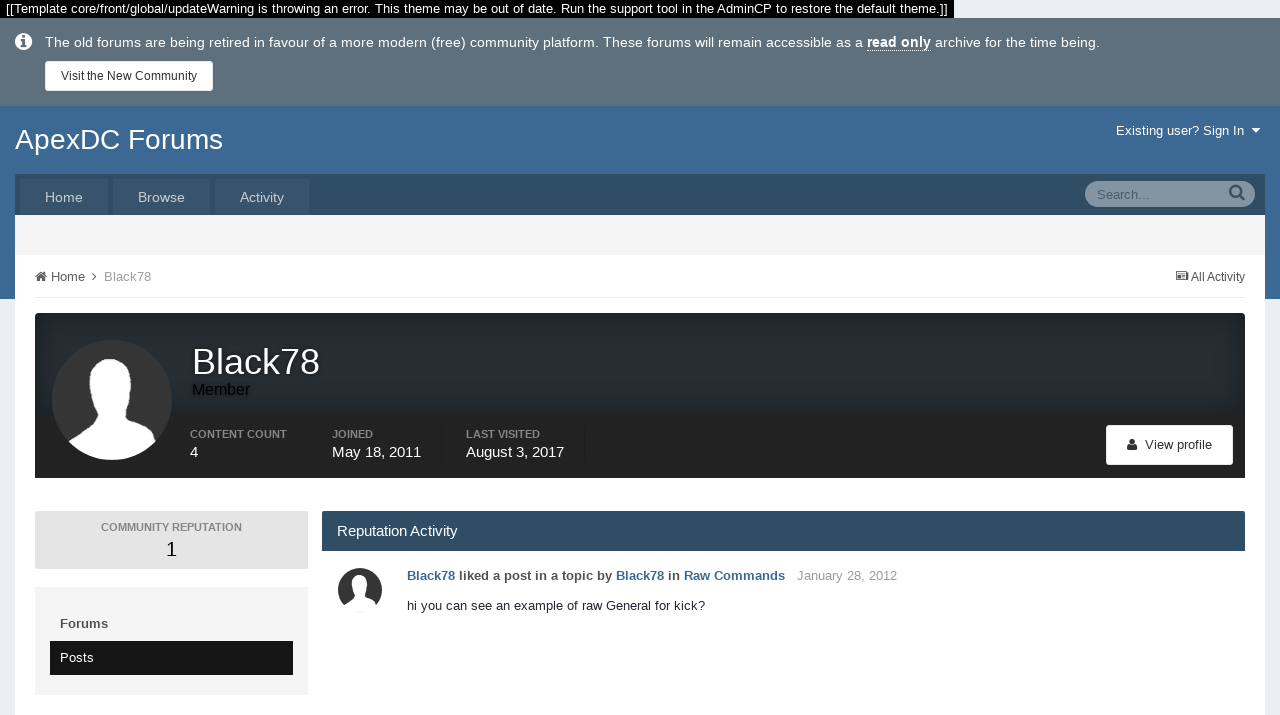

--- FILE ---
content_type: text/html; charset=utf-8
request_url: https://www.google.com/recaptcha/api2/aframe
body_size: 265
content:
<!DOCTYPE HTML><html><head><meta http-equiv="content-type" content="text/html; charset=UTF-8"></head><body><script nonce="dPznnc624ENtFrvATEHJqQ">/** Anti-fraud and anti-abuse applications only. See google.com/recaptcha */ try{var clients={'sodar':'https://pagead2.googlesyndication.com/pagead/sodar?'};window.addEventListener("message",function(a){try{if(a.source===window.parent){var b=JSON.parse(a.data);var c=clients[b['id']];if(c){var d=document.createElement('img');d.src=c+b['params']+'&rc='+(localStorage.getItem("rc::a")?sessionStorage.getItem("rc::b"):"");window.document.body.appendChild(d);sessionStorage.setItem("rc::e",parseInt(sessionStorage.getItem("rc::e")||0)+1);localStorage.setItem("rc::h",'1769406444206');}}}catch(b){}});window.parent.postMessage("_grecaptcha_ready", "*");}catch(b){}</script></body></html>